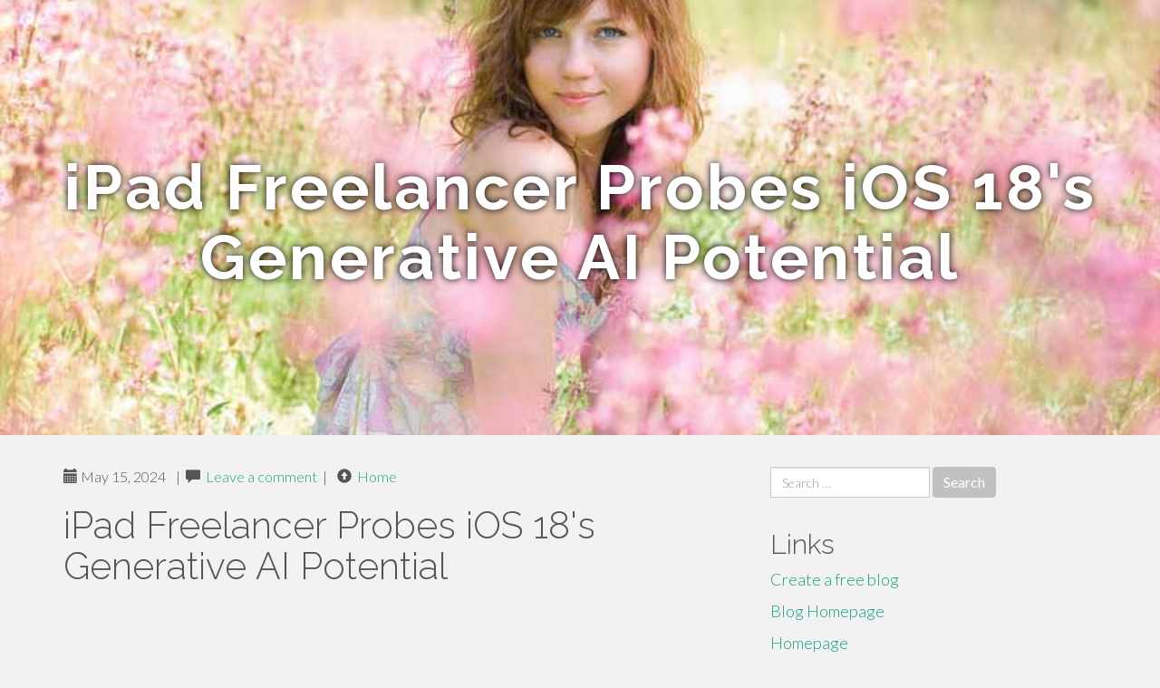

--- FILE ---
content_type: text/html; charset=UTF-8
request_url: https://andresjwja.amoblog.com/ipad-freelancer-probes-ios-18-s-generative-ai-potential-48898139
body_size: 5720
content:
<!DOCTYPE html>
<html lang="en-US">
<head>
<meta charset="UTF-8">
<meta name="viewport" content="width=device-width, initial-scale=1">
<title>iPad Freelancer Probes iOS 18's Generative AI Potential</title>
<link href="https://static.amoblog.com/favicon.ico" rel="shortcut icon" />

<style type="text/css">
img.wp-smiley,
img.emoji {
	display: inline !important;
	border: none !important;
	box-shadow: none !important;
	height: 1em !important;
	width: 1em !important;
	margin: 0 .07em !important;
	vertical-align: -0.1em !important;
	background: none !important;
	padding: 0 !important;
}
</style>
<link rel="stylesheet" href="https://cdnjs.cloudflare.com/ajax/libs/twitter-bootstrap/3.3.2/css/bootstrap.min.css">
<link rel='stylesheet' id='theme-base-css'  href='https://static.amoblog.com/blog1/img/theme-base.css' type='text/css' media='all' />
<link rel='stylesheet' id='theme-flat-css'  href='https://static.amoblog.com/blog1/img/theme-flat.css' type='text/css' media='all' />
<link rel='stylesheet' id='google_fonts-css'  href='//fonts.googleapis.com/css?family=Lato:300,400,700|Raleway:400,300,700' type='text/css' media='screen' />
<link rel='stylesheet' id='font-awesome-css'  href='https://static.amoblog.com/blog1/img/font-awesome.min.css' type='text/css' media='all' />
<link rel='stylesheet' id='flat-bootstrap-css'  href='https://static.amoblog.com/blog1/img/style.css' type='text/css' media='all' />

<style>
body {background-color: #f2f2f2;}
h1 {font-size: 41px;}
</style>

<link rel="canonical" href="https://andresjwja.amoblog.com/ipad-freelancer-probes-ios-18-s-generative-ai-potential-48898139" />
	<style type="text/css">.recentcomments a{display:inline !important;padding:0 !important;margin:0 !important;}</style>
</head>

<body class="single single-post postid-4 single-format-standard has-header-image">
<div id="page" class="hfeed site">
	<header id="masthead" class="site-header" role="banner">
		<nav id="site-navigation" class="main-navigation" role="navigation"></nav><!-- #site-navigation -->
	</header><!-- #masthead -->

	<div id="content" class="site-content">

			<header class="content-header-image">
			<div class="section-image" style="background-image: url('https://static.amoblog.com/blog1/img/07.jpg')">
				<div class="section-image-overlay">
				<h1 class="header-image-title">iPad Freelancer Probes iOS 18's Generative AI Potential</h1>
								
				</div><!-- .cover-image-overlay or .section-image-overlay -->
			</div><!-- .cover-image or .section-image -->
		</header><!-- content-header-image -->

<a id="pagetop"></a>

<div class="container">
<div id="main-grid" class="row">

	




<div id="primary" class="content-area col-md-8">
		<main id="main" class="site-main" role="main">

<article id="post-4" class="post-4 post type-post status-publish format-standard hentry category-uncategorized">
			
<header class="entry-header">
	<div class="entry-meta">
	
        <span class="posted-on"><span class="glyphicon glyphicon-calendar"></span>&nbsp;May 15, 2024</span>
		 &nbsp;|&nbsp;

         <span class="glyphicon glyphicon-comment"></span>&nbsp; <a href="https://andresjwja.amoblog.com/ipad-freelancer-probes-ios-18-s-generative-ai-potential-48898139#respond">Leave a comment</a> </span>
		 &nbsp;|&nbsp;                  
         
         <span class="comments-link"><span class="glyphicon glyphicon-comment pag_home" style="content: \e133;"></span>&nbsp; <a href="/">Home</a> </span>
         <style>.pag_home:before{content:"\e133"}</style>

         
				
	</div><!-- .entry-meta -->
</header><!-- .entry-header -->
		
	<div class="entry-content">
	    <h1>iPad Freelancer Probes iOS 18's Generative AI Potential</h1>
<iframe width="664" height="374" src="//www.youtube.com/embed/NBYQeRJIDm0?si=kaInJ5OUosEOZ-N1" frameborder="0" allowfullscreen></iframe><br><br><h2>How the iPad Freelancer Explores iOS 18's Generative AI Potential</h2><br><p>Welcome to <a title="iPad Freelancer" href="https://denvermobileappdeveloper.com/" target="_blank" rel="noopener">iPad Freelancer</a>, the place where art and cutting-edge technology come together! The generative artificial intelligence that is available on iOS 18 is fascinating, and the iPad Freelancer is at the forefront of releasing its full potential. We will be exploring the evolution of generative AI, its applications, difficulties, and the future of the technology on your preferred Apple device. Prepare yourself to be astonished by the imaginative possibilities we will unveil. Come on in!</p><br><h2>Generative AI?</h2><br><p>Generative adversarial networks (GANs) are a cutting-edge technology that lets robots create content independently. Generative AI may generate unique and diversified outputs without programming, unlike task-specific AI systems.</p><br><p>The generator and discriminator neural networks work together in this novel method. The generator generates new data from patterns it learns from a training dataset, while the discriminator compares it to real data to enhance accuracy.</p><br><p>Generative AI uses this dynamic interaction between creativity and evaluation for image synthesis, text generation, music composition, and more.</p><br><p>Generational AI has great potential and is evolving rapidly as machine learning techniques and computer capacity improve.</p><br><h2>The Development of iOS Generative AI</h2><br><p>Generative AI on iOS has evolved. Though initially limited, it has become a tremendous tool for creativity and innovation. Each iOS version improves Generative AI's ability to generate content independently.</p><br><p>Apple's dedication to innovation has improved generative AI on iOS devices. Thus, users may now apply advanced algorithms to deliver high-quality outputs across applications.</p><br><p>The seamless integration of generative AI with iOS features and functions shows its progress. These clever algorithms improve user experiences and enable new digital content creation, from image generation to word prediction.</p><br><p>We are excited to see how generative AI will progress on iOS devices, creating greater options for innovation and creativity.</p><br><h2>Possible Uses and Benefits of Generative AI in iOS 18</h2><br><p>Generative AI on iOS 18 expands application options. From tailored content to user experience improvements, the potential is huge and intriguing. Imagine an iPad Freelancer AI helper that generates realistic images and films based on your preferences with just a few clicks. This could revolutionize the workflow of iPad freelancers, allowing them to create high-quality content efficiently and effectively.</p><br><p>Generative AI improves workflows and automates repetitive chores. This allows iOS freelancers to focus on more innovative and valuable work while saving time and resources. Generative AI can also analyze data, recognize patterns, and predict, providing insights and decision-making support, and enhancing iPad freelancers' productivity and creativity.</p><br><p>Generative AI on iOS 18 lets developers create apps that change design, gaming, healthcare, and more. AI technology integrated into daily routines could boost productivity and efficiency in ways we have yet to discover. With the inclusion of iPad freelancer-focused AI tools, the possibilities for enhancing freelance work on iOS devices are endless.</p><br><p>For more <a href="https://denvermobileappdeveloper.com/blog-details/breaking-into-the-world-of-freelance-ios-app-developer-a-beginners-guide-2023">here</a> information,Â <a title="contact me" href="https://denvermobileappdeveloper.com/contact" target="_blank" rel="noopener">contact me</a>.</p><br><br><img width="560" src="https://denvermobileappdeveloper.com/assets/ios-development-freelance.jpg" /><br><br><h2>Generational AI on iOS: Challenges and Constraints</h2><br><p>Generative AI on iOS devices has many drawbacks, despite its potential. Complex algorithms running smoothly on mobile devices require a lot of processing power. This can strain performance and drain batteries quickly.</p><br><p>Privacy and security of generative model data are also significant considerations. Red lights indicate the necessity for strong encryption and privacy protocols to protect sensitive data.</p><br><p>Additionally, fine-tuning these AI models to produce reliable results is ongoing. Finding a balance between inventiveness and reliability requires significant testing and optimization.</p><br><p>Developers must also pay close attention to integrating generative AI into iOS frameworks without disrupting or being incompatible with them. In this changing context, balancing creativity and functionality is difficult.</p><br><h2>How the iPad Freelancer Advances iOS 18 Generative AI</h2><br><p>The iPad Freelancer is a pioneering iOS 18 Generative AI exploration. This cutting-edge technology lets freelancers unleash creativity and innovation at their fingertips.</p><br><p>With its numerous features, the iPad Freelancer is pushing the limits of generative content creation. Generative AI on iOS 18 lets freelancers create complex designs, artwork, music, and writing quickly and accurately using advanced algorithms and machine learning.</p><br><p>Its seamless integration into daily duties allows freelancers to optimize processes, enhance productivity, and produce high-quality outcomes like never before.</p><br><p>As <a href="https://denvermobileappdeveloper.com/blog-details/breaking-into-the-world-of-freelance-ios-app-developer-a-beginners-guide-2023">this site</a> theÂ <a title="iPad Freelancer" href="https://denvermobileappdeveloper.com/" target="_blank" rel="noopener">iPad Freelancer</a> experiments with generative AI technologies on iOS 18, creative fields will progress. If you embrace this exciting new freelance work period, the possibilities are boundless, from tailored content generation to automated design suggestions.</p><br><h2>Future Generative AI Breakthroughs and Opportunities</h2><br><p>Generative AI on iOS has unlimited future possibilities. The iPad Freelancer is pioneering these possibilities and pushing the limits of technology. As machine learning and AI capabilities improve, more novel applications and benefits in numerous industries will emerge, with the iPad Freelancer leading the charge.</p><br><p>Generative AI could transform iOS device interaction with innovative design initiatives and individualized user experiences, particularly in the hands of skilled iPad freelancers. As developers harness their potential, we should expect intelligent algorithms to seamlessly blend into our daily lives, boosting productivity and creativity in ways we never imagined possible.</p><br><p>Generative AI on iOS devices is just beginning to reach its full potential, and with each new advancement, we go closer to a world where technology exceeds our wildest expectations. Keep an eye out as the iPad Freelancer shapes this amazing future of innovation and possibility.</p>	<footer class="entry-meta" style="margin-top:30px">
			<a href="https://remove.backlinks.live" target="_blank"><span class="meta-nav"></span>Report This Page</a>
	</footer><!-- .entry-meta -->
		
	</div><!-- .entry-content -->
	
</article><!-- #post-## -->

			
<div id="comments" class="comments-area">
	
	<div id="respond" class="comment-respond">
		<h3 id="reply-title" class="comment-reply-title" style="margin-top:50px">Leave a Reply <small><a rel="nofollow" id="cancel-comment-reply-link" href="/index.php/2015/10/12/choosing-the-right-television-for-the-home/#respond" style="display:none;">Cancel reply</a></small></h3>
			<form action="#" method="post" id="commentform" class="comment-form" novalidate>
				<p class="comment-notes"><span id="email-notes">Your email address will not be published.</span> Required fields are marked <span class="required">*</span></p>							<p class="comment-form-author"><label for="author">Name <span class="required">*</span></label> <input id="author" name="author" type="text" value="" size="30" aria-required='true' required='required' /></p>
<p class="comment-form-email"><label for="email">Email <span class="required">*</span></label> <input id="email" name="email" type="email" value="" size="30" aria-describedby="email-notes" aria-required='true' required='required' /></p>
<p class="comment-form-url"><label for="url">Website</label> <input id="url" name="url" type="url" value="" size="30" /></p>
												<p class="comment-form-comment"><label for="comment">Comment</label> <textarea id="comment" name="comment" cols="45" rows="8"  aria-required="true" required></textarea></p>						
						<p class="form-submit"><input name="submit" type="submit" id="submit" class="submit" value="Post Comment" /> <input type='hidden' name='comment_post_ID' value='4' id='comment_post_ID' />
<input type='hidden' name='comment_parent' id='comment_parent' value='0' />
</p>					</form>
							</div><!-- #respond -->
			
</div><!-- #comments -->
		
		</main><!-- #main -->
	</div>


	<!-- #primary -->

	<div id="secondary" class="widget-area col-md-4" role="complementary">
				<aside id="search-2" class="widget clearfix widget_search" style="dis"><form role="search" method="get" class="search-form form-inline" action="#">
<div class="form-group">
	<label>
		<span class="screen-reader-text sr-only">Search for:</span>
		<input type="search" class="search-field form-control" placeholder="Search &hellip;" value="" name="s">
	</label>
	<input type="submit" class="search-submit btn btn-primary" value="Search">
</div><!-- .form-group -->
</form>
</aside>

<aside id="recent-posts-2" class="widget clearfix widget_recent_entries">		<h2 class="widget-title">Links</h2>
<ul>
	<li><a href="https://amoblog.com/signup">Create a free blog</a></li>
   	<li><a href="/">Blog Homepage</a></li>
	<li><a href="https://amoblog.com">Homepage</a></li>
</ul>
</aside>

<aside id="recent-comments-2" class="widget clearfix widget_recent_comments">
	<h2 class="widget-title">Hits</h2>
    <ul id="recentcomments"><li class="recentcomments"><span class="comment-author-link"><b>631</b> Visitors at this page</li></ul></aside><aside id="archives-2" class="widget clearfix widget_archive"><h2 class="widget-title">Archives</h2><ul>
		<li><a href='/'>November 2025</a></li>
	</ul>
</aside>

<aside id="categories-2" class="widget clearfix widget_categories">
	<h2 class="widget-title">Categories</h2>
    <ul><li class="cat-item cat-item-1"><a href="#" >Uncategorized</a></li></ul>
</aside>
<aside id="meta-2" class="widget clearfix widget_meta">
	<h2 class="widget-title">Meta</h2>
	<ul>
		<li><a href="https://remove.backlinks.live" target="_blank">Report This Page</a></li>
		<li><a href="https://amoblog.com/login">Log in</a></li>
	</ul>
</aside>
</div><!-- #secondary -->
</div><!-- .row -->
</div><!-- .container -->

	</div><!-- #content -->


  <footer id="colophon" class="site-footer" role="contentinfo">
		
	<div class="sidebar-footer clearfix" style="padding:2px; "><!-- .container -->
	</div><!-- .sidebar-footer -->

	<div class="after-footer">
	<div class="container">

		<div class="footer-nav-menu pull-left">
			<nav id="footer-navigation" class="secondary-navigation" role="navigation">
				<h1 class="menu-toggle sr-only">Footer Menu</h1>
				
			<div class="sample-menu-footer-container">
			<ul id="sample-menu-footer" class="list-inline dividers">
			<li id="menu-item-sample-1" class="menu-item menu-item-type-custom menu-item-object-custom menu-item-sample-1"><a class="smoothscroll" title="Back to top of page" href="#page"><span class="fa fa-angle-up"></span> Top</a></li>
			<li id="menu-item-sample-2" class="menu-item menu-item-type-post_type menu-item-object-page menu-item-sample-2"><a title="Home" href="/">Home</a></li>
			</ul>
			</div>			</nav>
			</div><!-- .footer-nav-menu -->
		
					<div id="site-credits" class="site-credits pull-right">
			<span class="credits-copyright">&copy; 2025 <a href="https://amoblog.com" rel="home">amoblog.com</a>. <span style="display: none;"><a href="https://amoblog.com/forum">forum</a></span> </span><span class="credits-theme">Theme by <a href="#" rel="profile" target="_blank">XtremelySocial and Blacktie</a>.</span>			</div><!-- .site-credits -->
		
	</div><!-- .container -->
	</div><!-- .after-footer -->
	<span style="display:none"><a href="https://amoblog.com/latest?1">1</a><a href="https://amoblog.com/latest?2">2</a><a href="https://amoblog.com/latest?3">3</a><a href="https://amoblog.com/latest?4">4</a><a href="https://amoblog.com/latest?5">5</a></span>
  </footer><!-- #colophon -->

</div><!-- #page -->

<script defer src="https://static.cloudflareinsights.com/beacon.min.js/vcd15cbe7772f49c399c6a5babf22c1241717689176015" integrity="sha512-ZpsOmlRQV6y907TI0dKBHq9Md29nnaEIPlkf84rnaERnq6zvWvPUqr2ft8M1aS28oN72PdrCzSjY4U6VaAw1EQ==" data-cf-beacon='{"version":"2024.11.0","token":"ff127f1fc58d4a4e9907e2c566bfc6aa","r":1,"server_timing":{"name":{"cfCacheStatus":true,"cfEdge":true,"cfExtPri":true,"cfL4":true,"cfOrigin":true,"cfSpeedBrain":true},"location_startswith":null}}' crossorigin="anonymous"></script>
</body>
</html>